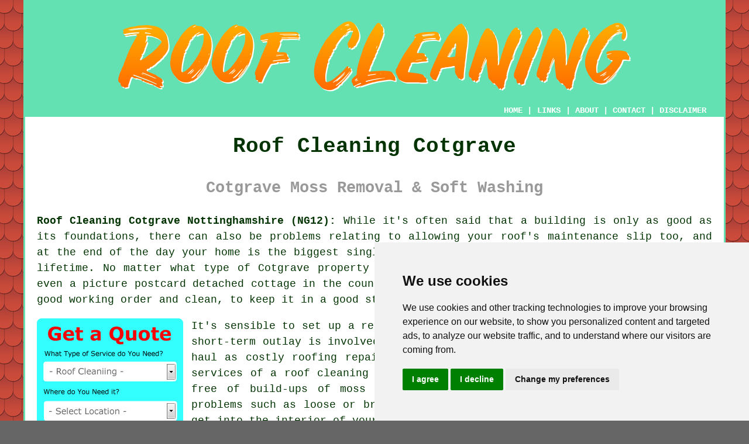

--- FILE ---
content_type: text/html
request_url: https://www.roofcleanings.uk/cotgrave.html
body_size: 8002
content:
<!doctype html>

<html lang="en">

<head>

<meta charset="utf-8">
  
<title>Cotgrave Roof Cleaning &amp; Moss Removal (NG12)</title> <!-- end Roof Cleaning Cotgrave Nottinghamshire title -->

<meta name="description" content="Roof Cleaning Cotgrave Nottinghamshire (NG12) - ❤️ Clean Roofs - If you need roof cleaning services in Cotgrave, visit our website. Moss removal." />

<meta name="keywords" content="roof cleaning Cotgrave, roof moss removal, Cotgrave, pressure washing" />

<link href="oneColFixCtrHdr.css" rel="stylesheet" type="text/css" />

<meta name=viewport content="width=device-width, initial-scale=1">

<link rel="icon" type="image/x-icon" href="favicon.ico" />

</head>

<body class="oneColFixCtrHdr">

<!-- Start of Cookie Consent --><script type="text/javascript" src="cookie-consent.js"></script>

<script type="text/javascript">

document.addEventListener('DOMContentLoaded', function () {

cookieconsent.run({"notice_banner_type":"simple","consent_type":"express","palette":"light","language":"en","page_load_consent_levels":["strictly-necessary"],"notice_banner_reject_button_hide":false,"preferences_center_close_button_hide":false,"website_name":"https://www.roofcleanings.uk","website_privacy_policy_url":"https://www.roofcleanings.uk/privacy-policy.html"});

});

</script><!-- End of Cookie Consent -->

<div id="container">
  <div id="header">
  
    <div id="logo"><img src="images/roof-cleaning-logo.png" alt="Roof Cleaning Cotgrave Nottinghamshire" title="Roof Cleaning Cotgrave" class="logo" /></div> <!-- end div logo -->

    <div class="navigation" id="navigation"><a href="https://www.roofcleanings.uk">HOME</a> | <div class="dropdown"> <button class="dropbtn">LINKS</button> <div class="dropdown-content"><a href="cotgrave.html">Roof Cleaning Cotgrave</a> <a href="dursley.html">Pitched Roof Cleaning</a>
<a href="chandlers-ford.html">Roof Moss Removal</a>
<a href="rainford.html">Roof Cleaning Companies</a>
<a href="frome.html">Flat Roof Cleaning</a>
<a href="sandwich.html">Solar Panel Cleaning</a>
<a href="torquay.html">Roof Cleaners</a>
<a href="whickham.html">Soft Washing</a>
<a href="rushden.html">Fascia Cleaning</a>
<a href="markfield.html">Jet Washing</a>
<a href="enfield.html">Roof Moss Removal</a>
<a href="kippax.html">Solar Panel Cleaning</a>
<a href="swansea.html">Roof Moss Removal</a>
<a href="killamarsh.html">Fascia Cleaning</a>
<a href="east-kilbride.html">Fascia Cleaning</a>
<a href="cheshunt.html">Flat Roof Cleaning</a>
<a href="horsham.html">Roof Moss Removal</a>
<a href="swallownest.html">Pitched Roof Cleaning</a>
<a href="stratford-upon-avon.html">Pitched Roof Cleaning</a>
<a href="cardiff.html">Cleaning Roofs</a>
<a href="newcastle.html">Cleaning Roofs</a>
<a href="annitsford.html">Roof Moss Removal</a>
<a href="brighton.html">Solar Panel Cleaning</a>
<a href="earby.html">Tile Cleaning</a>
<a href="altrincham.html">Roof Cleaning Companies</a>
<a href="gainsborough.html">Tile Cleaning</a>
<a href="elgin.html">Soffit Cleaning</a>
<a href="fazeley.html">Flat Roof Cleaning</a>
<a href="kirton-in-lindsey.html">Commercial Roof Cleaning</a>
<a href="irlam.html">Roof Tile Cleaning</a>
<a href="cobham.html">Tile Cleaning</a>
<a href="golborne.html">Roof Tile Cleaning</a>
<a href="ashton-in-makerfield.html">Roof Moss Removal</a>
<a href="haslemere.html">Roof Moss Removal</a>
<a href="scunthorpe.html">Moss Removal</a>
<a href="rainham.html">Roof Moss Removal</a>
<a href="longton.html">Soffit Cleaning</a>
<a href="salisbury.html">Flat Roof Cleaning</a>
<a href="knaphill.html">Pitched Roof Cleaning</a>
<a href="arnold.html">Jet Washing</a>
<a href="dumfries.html">Tile Roof Cleaning</a>
<a href="../near-me/felpham.html">Roof Cleaning Services</a>
<a href="../near-to-me/ashford.html">Pitched Roof Cleaning</a>
<a href="../scaffold-hire/stanley.html">Building Scaffolds</a></div></div> | <a href="about.html" rel="nofollow">ABOUT</a> | <a href="contact.html" rel="nofollow">CONTACT</a> | <a href="disclaimer.html" target="_blank" rel="nofollow">DISCLAIMER</a></div>
  <!-- end #header --></div>
  <div id="mainContent">

    <h1 class="centretext">Roof Cleaning Cotgrave</h1>
	
    <h2 class="greytext">Cotgrave Moss Removal &amp; Soft Washing</h2>
    
    <div id="article"><div id="paraone"><p><strong class="boldlink"><a href="https://www.roofcleanings.uk">Roof Cleaning Cotgrave Nottinghamshire (NG12):</a></strong> While it's often said that a building is only as good as its foundations, there can also be problems relating to allowing your roof's maintenance slip too, and at the end of the day your home is the biggest single investment you are ever going to have during your lifetime. No matter what type of Cotgrave property you live in, whether it's a semi, a mid-terrace or even a picture postcard detached cottage in the country, you should still make sure that your <span class="blacklinks"><a href="eastwood.html" title="roof">roof</a></span> is in good working order and clean, to keep it in a good state of repair.</p></div> <!-- end paraone -->

<div id="quote"><a href="contact.html" rel="nofollow"><img src="images/roof-cleaning-quote-form.jpg" alt="Free Cotgrave Roof Cleaning Quotes" title="Free Cotgrave Roof Cleaning Quotes" /></a></div>

<div id="paratwo"><p>It's sensible to set up a regular cleaning program for your roof, and although a short-term outlay is involved it will almost certainly save you cash in the long haul as costly roofing repairs can often be averted, especially if you use the services of a roof cleaning specialist in Cotgrave. By making sure your roof is free of build-ups of moss or debris, it is far easier to identify possible problems such as loose or broken roofing tiles and other ways that moisture can get into the interior of your building.</p></div> <!-- end paratwo -->

<img src="images/trade-images/roof-cleaning.jpg" alt="Roof Cleaning Cotgrave Nottinghamshire" title="Roof Cleaning Cotgrave Nottinghamshire" class="floatright" />

<div id="parathree"><p>It is an accumulation of dirt, moss, algae and lichen, that is the most common cause requiring a <span class="blacklinks"><a href="sevenoaks.html" title="roof cleaning">roof cleaning</a></span> specialist in Cotgrave. These natural phenomena really cannot be avoided, and in the fullness of time, pretty much every roof in Cotgrave will encounter problems such as this. Because of the costs involved, you may try to use a power washer and clean your roof on your own, although you must be vigilant since in addition to the safety issues, you could cause harm to your roof tiles and create a considerable mess over yours and neighbouring properties.</p></div> <!-- end parathree -->

<h3>MOSS CLEANING COTGRAVE</h3>

<div id="parafour"><p>A non-flowering plant which occurs naturally in Cotgrave, particularly in shady and damp spots, moss grows across an area creating a dense layer of stems. Mosses do not have seeds but instead spread by the use of spores which very quickly grow as they settle onto a surface. Clay, cement and slate tiles can soon be damaged by <span class="blacklinks"><a href="warsop.html" title="moss">moss</a></span> if left untreated, by harming their weather-resisting layer and causing pitting to their surfaces. Rain water could easily seep into your home in Cotgrave if this scarring or pitting turns into fractures or holes and compromise the weatherproofing and waterproofing properties of your roof.</p></div> <!-- end parafour -->

<h3>SOFT WASHING COTGRAVE</h3>

<div id="parafive"><p>Experienced roof cleaning companies in Cotgrave will often clear most areas of moss by hand. This is a labour-intensive but low-impact approach to cleaning a roof, but after the task has been completed it is far easier to collect up the waste matter. A washing solution should be utilised to clean the surfaces of your roof, once all the offending moss has been eliminated successfully. It will then be possible to apply a chemical treatment to eliminate any surviving moss spores. In damp areas of your roof that don't get full sunlight, lichens and algae can swiftly form, and these are also eradicated by this chlorine bleach biocide treatment. Within the roof cleaning sector, this method overall is referred to as "soft washing".</p></div> <!-- end parafive -->

<img src="images/trade-images/moss-removal-from-roofs.jpg" alt="Roof Moss Removal Cotgrave" title="Roof Moss Removal Cotgrave" class="floatleft" />

<div id="parasix"><p>Re-growth of moss may appear within just a few short months if you neglect to carry out the biocide treatment. However, your roofing tiles should stay moss free for three to four years if given a biocide treatment, and a retreatment every twenty four to thirty six months should keep lichen, moss and algae at bay in the years ahead.</p></div> <!-- end parasix -->

<div id="paraseven"><p>To allow rainwater to flow freely, a <span class="blacklinks"><a href="kirkby-in-ashfield.html" title="roof cleaning">roof cleaning</a></span> specialist in Cotgrave will also scoop out any loose debris that's dropped into your guttering system after your roof has been cleaned.</p></div> <!-- end paraseven -->

<h3>THE USE OF PRESSURE WASHING TO CLEAN YOUR ROOF IN COTGRAVE</h3>

<div id="paraeight"><p>If your roof and tiles have been damaged to any extent, or your property in Cotgrave is older, a <span class="blacklinks"><a href="dunfermline.html" title="roof cleaning">roof cleaning</a></span> specialist will usually advise against the use of pressure washing. This is actually quite logical when you think it over, because a jet of water under high pressure could enter the roof space of your house and cause damage if it impairs the protective waterproofing membrane or penetrates the tiles. Whilst pressure washing your roof might be a quick method of finding out whether your roof leaks, it's not recommended that you do this without speaking with an expert first.</p></div> <!-- end paraeight -->

<div id="smallquote"><a href="contact.html" rel="nofollow"><img src="images/roof-cleaning-quotes.png" alt="Roof Cleaning Quotes Cotgrave Nottinghamshire" title="Roof Cleaning Quotes Cotgrave Nottinghamshire" /></a></div> <!-- end div smallquote -->

<div id="paranine"><p>A water jet from a pressure washer can also harm gutters, fascias, flashings, soffit boards and pointing on your roof. At the very least, you could affect the watertight finish on your tiles and greatly reduce their natural lifespan by using a DIY pressure washer on the roof of your home.</p></div> <!-- end paranine -->

<div id="paraten"><p>After examining the drawbacks of pressure washing a roof, the time has come to be aware that there are instances when it will be possible. After assessing your roof and determining the extent of cleaning that's necessary, a roof cleaning specialist in Cotgrave will settle on the most effective approach for your home. If it's found that your tiles can stand up to being power washed, they may well decide that this is actually the cheapest and most practical option.</p></div> <!-- end paraten -->

<img src="images/trade-images/professional-pressure-washing.jpg" alt="Roof Cleaning Near Cotgrave" title="Roof Cleaning Near Cotgrave" class="floatright" />

<div id="paraeleven"><p>The power washers used by an established roof <span class="blacklinks"><a href="heathfield.html" title="cleaning">cleaning</a></span> company in Cotgrave have got adjustable water flow pressures. This makes certain that no damage is done to your tiles, whilst the area is being effectively cleaned. When the jet washing is complete, a treatment of biocide will be required, to prevent further re-growth of algae and moss, in the same way as is done with hand cleaning.</p></div> <!-- end paraeleven -->

<div id="paratwelve"><p>If a local roof cleaning company offers you any kind of pressure wash service, you should ensure that they have sufficient insurance to cover possible damages or possible further complications, and you should also ask for references from former clients. Power washing methods should never be used on thatched roofs under any circumstances. If any <span class="blacklinks"><a href="kirkby-in-ashfield.html" title="thatched-roof cleaning">thatched-roof cleaning</a></span> company offers to provide you with this service you should reject their offer of help.</p></div> <!-- end paratwelve -->

<h3>STEAM CLEANING YOUR ROOF IN COTGRAVE</h3>

<div id="parathirteen"><p>The greenest option that any <span class="blacklinks"><a href="seaham.html" title="roof">roof</a></span> cleaning service in Cotgrave can provide is steam cleaning. This process does not call for the application of harmful cleaning products or unpleasant chemicals, and the intense heat of the steam rapidly exterminates any lichens, algae and moss that are growing on your roof tiles. Ground breaking biocides are now available which are sustainable and eco-friendly and don't impact the wider environment, which is extremely important to many property owners in Cotgrave. Products like Bioxide are attracting considerable interest in the steam cleaning market, being a "green" anti-fungal solution that is suitable for use on all roof surfaces after steam cleaning, and is environmentally safe and non-toxic.</p></div> <!-- end parathirteen -->

<div id="parafourteen"><p>When doing a steam clean on your roof in Cotgrave, the pressure used is a lot lower than that which is used by a conventional pressure washing system. As a result, it's far less likely that your roof will get damaged. Naturally, there is a stumbling block with a steam clean, which is that when it comes to roof cleaning, it is the most expensive option.</p></div> <!-- end parafourteen -->

<h3>PROFESSIONALISM AND SAFETY FIRST</h3>

<div id="parafifteen"><p>To capture any falling moss and other dirt, the very first task that needs to be carried out, regardless what cleaning method you opt for, is to spread out some sheeting around your property. Down flow pipes will also need to be protected to stop any loosened debris creating a blockage. If needed for the work, scaffolding may also have to be put in place.</p></div> <!-- end parafifteen -->

<img src="images/trade-images/cleaning-roof.jpg" alt="Cotgrave Roof Cleaners" title="Cotgrave Roof Cleaners" class="floatleft" />

<div id="parasixteen"><p>Fully capable workers should be provided by any first rate Cotgrave <span class="blacklinks"><a href="dorchester.html" title="roof cleaning">roof cleaning</a></span> specialist, and all of the Health &amp; Safety regulations should be followed in relation to reducing harm to the environment, the safe use of chemicals, working at height requirements and the correct use of protective goggles &amp; gloves. There are professional organisations within this sector, including the Roof Cleaning Institute, EduPro UK and the "BWCA" (British Window Cleaning Academy), which offer training and certification, and also hold details on certified and reputable roof cleaning specialists.</p></div> <!-- end parasixteen -->

<div id="paraseventeen"><p>To make certain that you are hiring a trusted and professional business, always ask for appropriate certification, references and professional memberships, when obtaining estimates from your local roof cleaning service. This information will be provided without any hesitation by a decent roof cleaning company in Cotgrave, and will sometimes be available on their website.</p></div> <!-- end paraseventeen -->

<div id="paraeighteen"></div> <!-- end paraeighteen -->

<div id="paranineteen"></div> <!-- end paranineteen -->

<div id="paratwenty"></div> <!-- end paratwenty -->

<div id="paratwentyone"></div> <!-- end paratwentyone -->

<div id="paratwentytwo"></div> <!-- end paratwentytwo -->

<div id="tags"><p>(Tags: Moss Removal Cotgrave, Roof Cleaning Cotgrave, Roof Power Washing Cotgrave, Roof Steam Cleaning Cotgrave)</p></div> <!-- end div tags -->

<div id="extraquote"><a href="contact.html" rel="nofollow"><img src="images/click-for-a-quote.png" alt="Book Roof Cleaning Services in Cotgrave UK" title="Book Roof Cleaning Services in Cotgrave UK" /></a></div> <!-- end div extraquote -->

<div id="villages"><p><span class="blacklinks"><a href="heswall.html" title="Roof cleaning">Roof cleaning</a></span> services can be obtained in Colston Bassett, Radcliffe on Trent, Plumtree, Keyworth, Kinoulton, Cropwell Bishop, Cropwell Butler, Owthorpe, Clipston, Tollerton, Stragglethorpe, Gamston, Holme Pierrepont, Edwalton, in these postcodes: NG12 3LG, NG12 3NU, NG12 3QL, NG12 3JE, NG12 3QU, NG12 3JS, NG12 3LA, NG12 3JQ, NG12 3HP, and NG12 3NA, and in <a href="https://en.wikipedia.org/wiki/Cotgrave" target="_blank">Cotgrave</a> itself. Local Cotgrave roof cleaning services will likely have the telephone dialling code 0115 and the postcode NG12. This information is invaluable if you want to verify that you are dealing with local <span class="blacklinks"><a href="morley.html" title="roof cleaning">roof cleaning</a></span>. Cotgrave home and business owners have access to these and other similar services as and when they need to. To get info on roof cleaning near you just click the "QUOTE" banner or form.</p></div> <!-- end div villages -->


<div id="OPTIONALTWO"><h3>Asbestos Roof Cleaning Cotgrave</h3><p>Undertaking <span class="blacklinks"><a href="netherfield.html" title="asbestos roof cleaning">asbestos roof cleaning</a></span>, a hazardous and delicate process, should only be done by certified professionals who are equipped to handle it. Asbestos was commonly used in building materials, including roofing, before its damaging health effects were discovered. The potential health risk of your property's asbestos roof can be determined through testing and inspection. To avoid the release of hazardous fibres into the air, a roof found to contain asbestos must be regularly maintained and cleaned.</p><p>Specialist techniques and tools are used by workers during the cleaning process to delicately remove any debris and dust that may have built up on the roof. Proper safety precautions must be taken to protect workers and prevent contamination of surrounding areas. Everyone's safety depends on choosing a reputable asbestos removal firm with experience in <span class="blacklinks"><a href="asbestos-roof-cleaning.php" title="asbestos roof cleaning">asbestos roof cleaning</a></span>. In addition, it is vital to keep in mind that inadequate asbestos removal can lead to the emission of dangerous fibres into the air, which can cause severe health problems like lung cancer and mesothelioma. It is advisable to inform nearby neighbours and the local authorities before undertaking any asbestos removal work to prevent the spread of dangerous fibres into the surrounding areas.... <strong><a href="asbestos-roof-cleaning.php" title="Asbestos Roof Cleaning">READ MORE</a></strong>.</p></div> <!-- end div optional two -->

<div id="OPTIONALFOUR"></div> <!-- end div optional four -->

<div id="OPTIONALONE"></div> <!-- end div optional one -->

<div id="OPTIONALTHREE"></div> <!-- end div optional three -->

<div id="OPTIONALSEVEN"></div> <!-- end div optional seven -->

<div id="OPTIONALSIX"></div> <!-- end div optional six -->

<div id="OPTIONALFIVE"></div> <!-- end div optional five -->


<div id="FOOTPRINT"></div> <!-- end div footprint -->

<div id="temp"><h3>Flat Roof Cleaning Cotgrave</h3><p>Regular cleaning of a flat roof is crucial to ensure its longevity and appearance. Unlike their pitched counterparts, the horizontal structure of flat roofs leads to the accumulation of debris, standing water, and provides a favourable environment for moss and algae growth. The gathered material can be the cause of leaks, water damage, and a drop in energy efficiency. Preventing the wear of roofing materials and improving a building's visual appearance are both benefits of regular cleaning. For a damage-free and efficient removal of contaminants, adopting methods such as soft washing or using correct cleaning solutions is advisable. Home and property owners in Cotgrave can preserve the longevity of their roofs and avoid hefty repair bills by actively cleaning and maintaining their flat roofs. (61839)</p></div> <!-- end div temp -->


<div id="otherskills"></div> <!-- end div other skills -->

<div id="projects"></div> <!-- end div projects -->

<div id="tasks"><h3>Cotgrave Roof Cleaning Tasks</h3><img src="images/trade-images/similar-tasks.jpg" alt="Roof Cleaning Tasks Cotgrave" title="Roof Cleaning Tasks Cotgrave" class="floatleft" /><p>There are a multitude of tasks that can be achieved by a specialist roof cleaning company in Cotgrave, and we've listed some examples of them here: EPDM roof cleaning Cotgrave, roof tiles cleaning, render cleaning, roof coating, cladding cleaning, pressure washing, garage roof cleaning, commercial roof cleaning in Cotgrave, tiled roof cleaning, roof cleaning estimates, 5 star roof cleaning Cotgrave, <span class="blacklinks"><a href="bingham.html" title="slate roof cleaning">slate roof cleaning</a></span>, skylight cleaning, solar panel cleaning, <span class="blacklinks"><a href="roof-cleaning.php" title="roof cleaning services">roof cleaning services</a></span> Cotgrave, landlord roof cleaning services Cotgrave, <span class="blacklinks"><a href="slough.html" title="moss removal &amp; roof cleaning">moss removal &amp; roof cleaning</a></span> Cotgrave, brushed roof cleaning Cotgrave, biocide roof treatment, algae &amp; lichen removal, <span class="blacklinks"><a href="rishton.html" title="power washing">power washing</a></span>, bird deterrent installation, steam cleaning in Cotgrave, <span class="blacklinks"><a href="beeston.html" title="asbestos roof cleaning">asbestos roof cleaning</a></span>, facade cleaning, thermatech cleaning. Listed are just a selection of the tasks that are undertaken by those specialising in roof cleaning. Cotgrave professionals will be happy to inform you of their whole range of cleaning services. If there happen to be some other Cotgrave roof cleaning requirements that you need but cannot see here, you should list them on the <strong><a href="contact.html" rel="nofollow">QUOTE FORM</a></strong> provided. We'll be in touch with specifics just as soon as we can.</p></div> <!-- end div tasks -->

<div id="placesnear"><h3>Roof Cleaning Near Cotgrave</h3><p>Also <span class="blacklinks"><a href="bristol.html">find</a></span>: Stragglethorpe roof cleaning, Holme Pierrepont roof cleaning, Clipston roof cleaning, Plumtree roof cleaning, Tollerton roof cleaning, Colston Bassett roof cleaning, Gamston roof cleaning, Keyworth roof cleaning, Edwalton roof cleaning, Kinoulton roof cleaning, Radcliffe on Trent roof cleaning, Cropwell Butler roof cleaning, Cropwell Bishop roof cleaning, Owthorpe roof cleaning and more. Luckily, most of these areas are well-served by professional companies specialising in <span class="blacklinks"><a href="okehampton.html" title="roof cleaning">roof cleaning</a></span>. Cleaning your roof is important for maintenance, improving visual appeal, prolonging its longevity, and avoiding damage from algae, moss or debris accumulation. Ensuring your roof receives the attention it needs to stay in optimal condition, connecting with local companies can protect your property investment and maintain its visual appearance. Local residents can get quotes by simply going <a href="contact.html" rel="nofollow">here</a>.</p></div> <!-- end div places near -->


<div id="maintowns"><p>More: <a href="flint.html">Soft Washing</a>, <a href="drayton.html">Roof Moss Removal</a>, <a href="walmer.html">Cheap Roof Cleaning</a>, <a href="flint.html">Roof Tile Cleaning</a>, <a href="shoeburyness.html">Residential Roof Cleaning</a>, <a href="letchworth.html">Roof Tile Cleaning</a>, <a href="hertford.html">Solar Panel Cleaning</a>, <a href="epsom.html">Moss Removal</a>, <a href="walmer.html">Cleaning Roofs</a>, <a href="clevedon.html">Cleaning Roofs</a>, <a href="waltham.html">Flat Roof Cleaning</a>, <a href="west-thurrock.html">Roof Cleaning Companies</a>, <a href="edwinstowe.html">Tile Roof Cleaning</a>, <a href="lancaster.html">Pitched Roof Cleaning</a>, <a href="wilmington.html">Tile Cleaning</a>, <a href="sandhurst.html">Roof Cleaning Companies</a>, <a href="lewes.html">Solar Panel Cleaning</a>, <a href="lancing.html">Commercial Roof Cleaning</a>, <a href="heysham.html">Roof Cleaners</a>, <a href="airdrie.html">Soft Washing</a>, <a href="radcliffe.html">Pressure Washing</a>, <a href="danbury.html">Roof Cleaners</a>, <a href="atherstone.html">Soffit Cleaning</a>, <a href="writtle.html">Cleaning Roofs</a>, <a href="westgate-on-sea.html">Roof Cleaners</a>, <a href="cambuslang.html">Roof Moss Removal</a>, <a href="skegness.html">Roof Tile Cleaning</a>, <a href="south-ockendon.html">Roof Tile Cleaning</a>, <a href="featherstone.html">Soft Washing</a>, <a href="larbert.html">Gutter Cleaning</a>.</p></div> <!-- end div maintowns -->

<p><a href="https://www.roofcleanings.uk/cotgrave.html" target="_top">TOP - Roof Cleaning Cotgrave</a></p>

	<div id="keywords"><p>Residential Roof Cleaning Cotgrave - Soft Washing Cotgrave - Roof Cleaning Near Me - Moss Removal Cotgrave - Roof Cleaning Cotgrave - Roof Cleaning Price Quotes Cotgrave - Roof Cleaning Services Cotgrave - Landlord Services Cotgrave - Roof Cleaners Cotgrave</p></div> <!-- end div keywords --></div> <!-- end Roof Cleaning Cotgrave (0115) article -->

    <h3 class="centretext"><a href="https://www.roofcleanings.uk">HOME - ROOF CLEANING UK</a></h3>

	<div id="date"><p>(This roof cleaning Cotgrave information was updated on 16-12-2024)</p></div> <!-- end div date -->

	<!-- end #mainContent --></div>
  <div id="footer">
  <div class="floatleft" id="sitemap"><p><a href="ror.xml" target="_blank">Sitemap</a> - <a href="roof-cleaning.php">Roof Cleaning</a> - <a href="new-pages.html">New</a></p></div>
  <div class="floatright" id="privacy"><p><a href="privacy-policy.html" target="_blank" rel="nofollow">Privacy</a></p></div>
<p>&nbsp;</p>
	<div id="footerad"><a href="contact.html" rel="nofollow"><img src="images/click-for-a-quote.png" alt="QUOTES FOR ROOF CLEANING COTGRAVE" title="QUOTES FOR ROOF CLEANING COTGRAVE" /></a></div>
    <p>&copy; RoofCleanings 2026 - Roof Cleaning Cotgrave (NG12)</p>
    <br />
  <!-- end #footer --></div> <!-- end Roof Cleaning Cotgrave (NG12) page -->
<!-- end #container --></div>

</body>
</html>